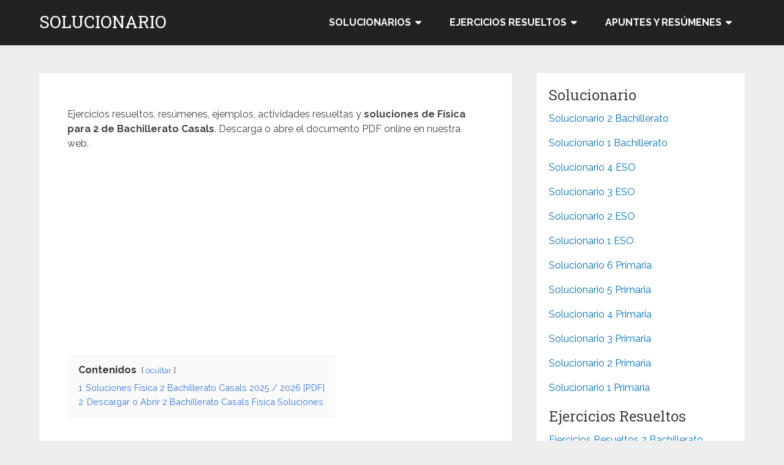

--- FILE ---
content_type: text/html; charset=utf-8
request_url: https://www.google.com/recaptcha/api2/aframe
body_size: 268
content:
<!DOCTYPE HTML><html><head><meta http-equiv="content-type" content="text/html; charset=UTF-8"></head><body><script nonce="JNESAG_8CR-8TADMfUg5lg">/** Anti-fraud and anti-abuse applications only. See google.com/recaptcha */ try{var clients={'sodar':'https://pagead2.googlesyndication.com/pagead/sodar?'};window.addEventListener("message",function(a){try{if(a.source===window.parent){var b=JSON.parse(a.data);var c=clients[b['id']];if(c){var d=document.createElement('img');d.src=c+b['params']+'&rc='+(localStorage.getItem("rc::a")?sessionStorage.getItem("rc::b"):"");window.document.body.appendChild(d);sessionStorage.setItem("rc::e",parseInt(sessionStorage.getItem("rc::e")||0)+1);localStorage.setItem("rc::h",'1769146807301');}}}catch(b){}});window.parent.postMessage("_grecaptcha_ready", "*");}catch(b){}</script></body></html>

--- FILE ---
content_type: application/javascript; charset=utf-8
request_url: https://fundingchoicesmessages.google.com/f/AGSKWxXLzNzkMg6_YFoMMzHwvktOaadOaNni6OB_sQSTMfI80uzqOqHZ9E-5EP612vLXnNxA56XILx0z20Q4sSqOsN6-a0AZD7LUoCHnoHGkzG9RhnnzZlkBFH-JppuOWOia11yHo0bbCLa9NzWK_DJTEOyAquy6d121TrM8oUON2bC00FyY_rcJjeLOSj4R/__adhome_/ads/checkViewport./advertisings./adonly468./leftbottomads.
body_size: -1290
content:
window['1a1ab177-34a4-4850-b9ed-f98310a7427c'] = true;